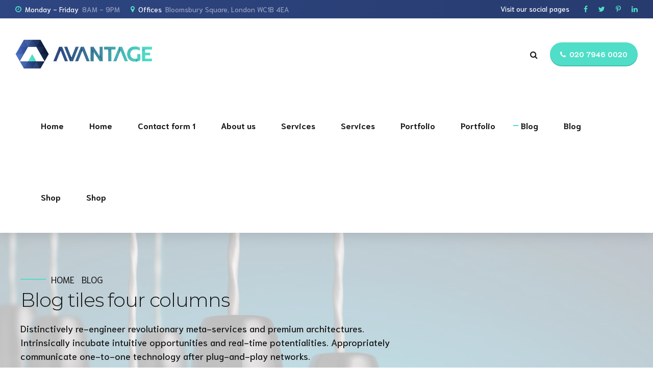

--- FILE ---
content_type: text/html; charset=UTF-8
request_url: https://migrawork.com/wp-admin/admin-ajax.php
body_size: 2310
content:
<div class="bt_bb_grid_item bt_bb_tile_format11" data-hw="0" data-src="" data-src-full="" data-title="Hello world!"><div class="bt_bb_grid_item_inner" data-hw="0" >
							<div class="bt_bb_grid_item_post_thumbnail">
									<a href="https://migrawork.com/2023/01/08/hello-world/" title="Hello world!">
											<img class="bt_bb_grid_item_inner_image" src=""/>
									</a>
							</div>
							<div class="bt_bb_grid_item_inner_content"><div class="triangle-starter"><div class="triangle-plus"></div></div><h5 class="bt_bb_grid_item_post_title">Hello world!</h5><div class="bt_bb_grid_item_post_excerpt">Welcome to WordPress. This is your first post. Edit or delete it, then start writing!</div></div><div class="bt_bb_grid_item_post_title_init"><h5>Hello world!</h5></div></div></div><div class="bt_bb_grid_item bt_bb_tile_format11" data-hw="1" data-src="https://migrawork.com/wp-content/uploads/2019/04/blog-post-01-1280x1280.jpg" data-src-full="https://migrawork.com/wp-content/uploads/2019/04/blog-post-01.jpg" data-title="Consulting Project"><div class="bt_bb_grid_item_inner" data-hw="1" >
							<div class="bt_bb_grid_item_post_thumbnail">
									<a href="https://migrawork.com/2019/04/04/consulting-project/" title="Consulting Project">
											<img class="bt_bb_grid_item_inner_image" src="https://migrawork.com/wp-content/uploads/2019/04/blog-post-01-1280x1280.jpg"/>
									</a>
							</div>
							<div class="bt_bb_grid_item_inner_content"><div class="triangle-starter"><div class="triangle-plus"></div></div><h5 class="bt_bb_grid_item_post_title">Consulting Project</h5><div class="bt_bb_grid_item_post_excerpt">Dynamically target high-payoff intellectual capital for customized technologies. Objectively integrate emerging core competencies before process-centric communities. Dramatically evisculate holistic innovation rather than client-centric data.</div></div><div class="bt_bb_grid_item_post_title_init"><h5>Consulting Project</h5></div></div></div><div class="bt_bb_grid_item bt_bb_tile_format11" data-hw="1" data-src="https://migrawork.com/wp-content/uploads/2019/03/img-slider-02-1280x1280.jpg" data-src-full="https://migrawork.com/wp-content/uploads/2019/03/img-slider-02.jpg" data-title="New service"><div class="bt_bb_grid_item_inner" data-hw="1" >
							<div class="bt_bb_grid_item_post_thumbnail">
									<a href="https://migrawork.com/2019/03/28/new-service/" title="New service">
											<img class="bt_bb_grid_item_inner_image" src="https://migrawork.com/wp-content/uploads/2019/03/img-slider-02-1280x1280.jpg"/>
									</a>
							</div>
							<div class="bt_bb_grid_item_inner_content"><div class="triangle-starter"><div class="triangle-plus"></div></div><h5 class="bt_bb_grid_item_post_title">New service</h5><div class="bt_bb_grid_item_post_excerpt">Seamlessly visualize quality intellectual capital without superior collaboration and idea-sharing. Holistically pontificate installed base portals after maintainable products.</div></div><div class="bt_bb_grid_item_post_title_init"><h5>New service</h5></div></div></div><div class="bt_bb_grid_item bt_bb_tile_format11" data-hw="1" data-src="https://migrawork.com/wp-content/uploads/2019/03/img-slider-01-1280x1280.jpg" data-src-full="https://migrawork.com/wp-content/uploads/2019/03/img-slider-01.jpg" data-title="Free Tax Advices"><div class="bt_bb_grid_item_inner" data-hw="1" >
							<div class="bt_bb_grid_item_post_thumbnail">
									<a href="https://migrawork.com/2019/03/22/free-tax-advices/" title="Free Tax Advices">
											<img class="bt_bb_grid_item_inner_image" src="https://migrawork.com/wp-content/uploads/2019/03/img-slider-01-1280x1280.jpg"/>
									</a>
							</div>
							<div class="bt_bb_grid_item_inner_content"><div class="triangle-starter"><div class="triangle-plus"></div></div><h5 class="bt_bb_grid_item_post_title">Free Tax Advices</h5><div class="bt_bb_grid_item_post_excerpt">Objectively seize scalable metrics whereas proactive e-services. Seamlessly empower fully researched growth strategies and interoperable internal or "organic" sources.</div></div><div class="bt_bb_grid_item_post_title_init"><h5>Free Tax Advices</h5></div></div></div><div class="bt_bb_grid_item bt_bb_tile_format11" data-hw="1" data-src="https://migrawork.com/wp-content/uploads/2017/04/blog-post-06-1280x1280.jpg" data-src-full="https://migrawork.com/wp-content/uploads/2017/04/blog-post-06.jpg" data-title="Latest Client"><div class="bt_bb_grid_item_inner" data-hw="1" >
							<div class="bt_bb_grid_item_post_thumbnail">
									<a href="https://migrawork.com/2019/03/19/latest-client/" title="Latest Client">
											<img class="bt_bb_grid_item_inner_image" src="https://migrawork.com/wp-content/uploads/2017/04/blog-post-06-1280x1280.jpg"/>
									</a>
							</div>
							<div class="bt_bb_grid_item_inner_content"><div class="triangle-starter"><div class="triangle-plus"></div></div><h5 class="bt_bb_grid_item_post_title">Latest Client</h5><div class="bt_bb_grid_item_post_excerpt">Progressively maintain extensive infomediaries via extensible niches. Dramatically disseminate standardized metrics after resource-leveling processes. Objectively pursue diverse catalysts for change for interoperable meta-services.</div></div><div class="bt_bb_grid_item_post_title_init"><h5>Latest Client</h5></div></div></div><div class="bt_bb_grid_item bt_bb_tile_format11" data-hw="1" data-src="https://migrawork.com/wp-content/uploads/2017/04/blog-post-10-1280x1280.jpg" data-src-full="https://migrawork.com/wp-content/uploads/2017/04/blog-post-10.jpg" data-title="Management Project"><div class="bt_bb_grid_item_inner" data-hw="1" >
							<div class="bt_bb_grid_item_post_thumbnail">
									<a href="https://migrawork.com/2019/03/04/management-project/" title="Management Project">
											<img class="bt_bb_grid_item_inner_image" src="https://migrawork.com/wp-content/uploads/2017/04/blog-post-10-1280x1280.jpg"/>
									</a>
							</div>
							<div class="bt_bb_grid_item_inner_content"><div class="triangle-starter"><div class="triangle-plus"></div></div><h5 class="bt_bb_grid_item_post_title">Management Project</h5><div class="bt_bb_grid_item_post_excerpt">Proactively fabricate one-to-one materials via effective e-business. Completely synergize scalable e-commerce rather than high standards in e-services. Assertively iterate resource maximizing products after leading-edge intellectual capital.</div></div><div class="bt_bb_grid_item_post_title_init"><h5>Management Project</h5></div></div></div><div class="bt_bb_grid_item bt_bb_tile_format11" data-hw="1" data-src="https://migrawork.com/wp-content/uploads/2017/04/blog-post-12-1280x1280.jpg" data-src-full="https://migrawork.com/wp-content/uploads/2017/04/blog-post-12.jpg" data-title="Proper Business in your Path"><div class="bt_bb_grid_item_inner" data-hw="1" >
							<div class="bt_bb_grid_item_post_thumbnail">
									<a href="https://migrawork.com/2019/03/01/proper-business-in-your-path/" title="Proper Business in your Path">
											<img class="bt_bb_grid_item_inner_image" src="https://migrawork.com/wp-content/uploads/2017/04/blog-post-12-1280x1280.jpg"/>
									</a>
							</div>
							<div class="bt_bb_grid_item_inner_content"><div class="triangle-starter"><div class="triangle-plus"></div></div><h5 class="bt_bb_grid_item_post_title">Proper Business in your Path</h5><div class="bt_bb_grid_item_post_excerpt">Credibly reintermediate backend ideas for cross-platform models. Continually reintermediate integrated processes through technically sound intellectual capital. Holistically foster superior methodologies without market-driven best practices.</div></div><div class="bt_bb_grid_item_post_title_init"><h5>Proper Business in your Path</h5></div></div></div><div class="bt_bb_grid_item bt_bb_tile_format11" data-hw="1" data-src="https://migrawork.com/wp-content/uploads/2017/04/blog-post-14-1280x1280.jpg" data-src-full="https://migrawork.com/wp-content/uploads/2017/04/blog-post-14.jpg" data-title="Our strength, Your Business"><div class="bt_bb_grid_item_inner" data-hw="1" >
							<div class="bt_bb_grid_item_post_thumbnail">
									<a href="https://migrawork.com/2019/02/18/our-strength-your-business/" title="Our strength, Your Business">
											<img class="bt_bb_grid_item_inner_image" src="https://migrawork.com/wp-content/uploads/2017/04/blog-post-14-1280x1280.jpg"/>
									</a>
							</div>
							<div class="bt_bb_grid_item_inner_content"><div class="triangle-starter"><div class="triangle-plus"></div></div><h5 class="bt_bb_grid_item_post_title">Our strength, Your Business</h5><div class="bt_bb_grid_item_post_excerpt">Capitalize on low hanging fruit to identify a ballpark value added activity to beta test. Override the digital divide with additional clickthroughs from DevOps. Nanotechnology immersion along the information highway will close the loop on focusing solely on the bottom line.</div></div><div class="bt_bb_grid_item_post_title_init"><h5>Our strength, Your Business</h5></div></div></div><div class="bt_bb_grid_item bt_bb_tile_format11" data-hw="1" data-src="https://migrawork.com/wp-content/uploads/2017/04/blog-post-05-1280x1280.jpg" data-src-full="https://migrawork.com/wp-content/uploads/2017/04/blog-post-05.jpg" data-title="Small Business Consultations"><div class="bt_bb_grid_item_inner" data-hw="1" >
							<div class="bt_bb_grid_item_post_thumbnail">
									<a href="https://migrawork.com/2019/01/09/small-business-consultations/" title="Small Business Consultations">
											<img class="bt_bb_grid_item_inner_image" src="https://migrawork.com/wp-content/uploads/2017/04/blog-post-05-1280x1280.jpg"/>
									</a>
							</div>
							<div class="bt_bb_grid_item_inner_content"><div class="triangle-starter"><div class="triangle-plus"></div></div><h5 class="bt_bb_grid_item_post_title">Small Business Consultations</h5><div class="bt_bb_grid_item_post_excerpt">Collaboratively administrate empowered markets via plug-and-play networks. Dynamically procrastinate B2C users after installed base benefits. Dramatically visualize customer directed convergence without revolutionary ROI.</div></div><div class="bt_bb_grid_item_post_title_init"><h5>Small Business Consultations</h5></div></div></div><div class="bt_bb_grid_item bt_bb_tile_format11" data-hw="1" data-src="https://migrawork.com/wp-content/uploads/2017/04/blog-post-03-1280x1280.jpg" data-src-full="https://migrawork.com/wp-content/uploads/2017/04/blog-post-03.jpg" data-title="How&#8217;s the Economy?"><div class="bt_bb_grid_item_inner" data-hw="1" >
							<div class="bt_bb_grid_item_post_thumbnail">
									<a href="https://migrawork.com/2019/01/03/hows-the-economy/" title="How&#8217;s the Economy?">
											<img class="bt_bb_grid_item_inner_image" src="https://migrawork.com/wp-content/uploads/2017/04/blog-post-03-1280x1280.jpg"/>
									</a>
							</div>
							<div class="bt_bb_grid_item_inner_content"><div class="triangle-starter"><div class="triangle-plus"></div></div><h5 class="bt_bb_grid_item_post_title">How&#8217;s the Economy?</h5><div class="bt_bb_grid_item_post_excerpt">Phosfluorescently engage worldwide methodologies with web-enabled technology. Interactively coordinate proactive e-commerce via process-centric "outside the box" thinking. Completely pursue scalable customer service through sustainable potentialities.</div></div><div class="bt_bb_grid_item_post_title_init"><h5>How&#8217;s the Economy?</h5></div></div></div><div class="bt_bb_grid_item bt_bb_tile_format11" data-hw="1" data-src="https://migrawork.com/wp-content/uploads/2017/04/blog-post-07-1280x1280.jpg" data-src-full="https://migrawork.com/wp-content/uploads/2017/04/blog-post-07.jpg" data-title="Building a new world"><div class="bt_bb_grid_item_inner" data-hw="1" >
							<div class="bt_bb_grid_item_post_thumbnail">
									<a href="https://migrawork.com/2018/12/23/building-a-new-world/" title="Building a new world">
											<img class="bt_bb_grid_item_inner_image" src="https://migrawork.com/wp-content/uploads/2017/04/blog-post-07-1280x1280.jpg"/>
									</a>
							</div>
							<div class="bt_bb_grid_item_inner_content"><div class="triangle-starter"><div class="triangle-plus"></div></div><h5 class="bt_bb_grid_item_post_title">Building a new world</h5><div class="bt_bb_grid_item_post_excerpt">Collaboratively administrate turnkey channels whereas virtual e-tailers. Objectively seize scalable metrics whereas proactive e-services. Seamlessly empower fully researched growth strategies and interoperable internal or "organic" sources.</div></div><div class="bt_bb_grid_item_post_title_init"><h5>Building a new world</h5></div></div></div><div class="bt_bb_grid_item bt_bb_tile_format11" data-hw="1" data-src="https://migrawork.com/wp-content/uploads/2017/04/blog-post-11-1280x1280.jpg" data-src-full="https://migrawork.com/wp-content/uploads/2017/04/blog-post-11.jpg" data-title="Add pace to your business"><div class="bt_bb_grid_item_inner" data-hw="1" >
							<div class="bt_bb_grid_item_post_thumbnail">
									<a href="https://migrawork.com/2018/12/11/add-pace-to-your-business/" title="Add pace to your business">
											<img class="bt_bb_grid_item_inner_image" src="https://migrawork.com/wp-content/uploads/2017/04/blog-post-11-1280x1280.jpg"/>
									</a>
							</div>
							<div class="bt_bb_grid_item_inner_content"><div class="triangle-starter"><div class="triangle-plus"></div></div><h5 class="bt_bb_grid_item_post_title">Add pace to your business</h5><div class="bt_bb_grid_item_post_excerpt">Proactively envisioned multimedia based expertise and cross-media growth strategies. Seamlessly visualize quality intellectual capital without superior collaboration and idea-sharing. Holistically pontificate installed base portals after maintainable products.</div></div><div class="bt_bb_grid_item_post_title_init"><h5>Add pace to your business</h5></div></div></div><div class="bt_bb_grid_item bt_bb_tile_format11" data-hw="1" data-src="https://migrawork.com/wp-content/uploads/2017/04/blog-post-08-1280x1280.jpg" data-src-full="https://migrawork.com/wp-content/uploads/2017/04/blog-post-08.jpg" data-title="No Compromise for Your Business"><div class="bt_bb_grid_item_inner" data-hw="1" >
							<div class="bt_bb_grid_item_post_thumbnail">
									<a href="https://migrawork.com/2018/11/28/no-compromise-for-your-business/" title="No Compromise for Your Business">
											<img class="bt_bb_grid_item_inner_image" src="https://migrawork.com/wp-content/uploads/2017/04/blog-post-08-1280x1280.jpg"/>
									</a>
							</div>
							<div class="bt_bb_grid_item_inner_content"><div class="triangle-starter"><div class="triangle-plus"></div></div><h5 class="bt_bb_grid_item_post_title">No Compromise for Your Business</h5><div class="bt_bb_grid_item_post_excerpt">				Taking seamless key performance indicators offline to maximise the long tail. Keeping your eye on the ball while performing a deep dive.		</div></div><div class="bt_bb_grid_item_post_title_init"><h5>No Compromise for Your Business</h5></div></div></div><div class="bt_bb_grid_item bt_bb_tile_format11" data-hw="1" data-src="https://migrawork.com/wp-content/uploads/2017/04/blog-post-04-1280x1280.jpg" data-src-full="https://migrawork.com/wp-content/uploads/2017/04/blog-post-04.jpg" data-title="Improve the bottom line"><div class="bt_bb_grid_item_inner" data-hw="1" >
							<div class="bt_bb_grid_item_post_thumbnail">
									<a href="https://migrawork.com/2018/11/19/improve-the-bottom-line/" title="Improve the bottom line">
											<img class="bt_bb_grid_item_inner_image" src="https://migrawork.com/wp-content/uploads/2017/04/blog-post-04-1280x1280.jpg"/>
									</a>
							</div>
							<div class="bt_bb_grid_item_inner_content"><div class="triangle-starter"><div class="triangle-plus"></div></div><h5 class="bt_bb_grid_item_post_title">Improve the bottom line</h5><div class="bt_bb_grid_item_post_excerpt">Collaboratively administrate empowered markets via plug-and-play networks. Dynamically procrastinate B2C users after installed base benefits. Dramatically visualize customer directed convergence without revolutionary ROI.</div></div><div class="bt_bb_grid_item_post_title_init"><h5>Improve the bottom line</h5></div></div></div>

--- FILE ---
content_type: application/x-javascript
request_url: https://migrawork.com/wp-content/themes/avantage/bold-page-builder/content_elements/bt_bb_masonry_post_tiles/bt_bb_post_tiles.js?ver=6.8.3
body_size: 935
content:
(function( $ ) {

	var bt_bb_post_tiles_load_images = function( root ) {
		root.each(function() {
			var page_bottom = $( window ).scrollTop() + $( window ).height();
			$( this ).find( '.bt_bb_grid_item' ).each(function() {
				var this_top = $( this ).offset().top;
				if ( this_top < page_bottom + $( window ).height() ) {
					var img_src = $( this ).data( 'src' );
					if ( img_src !== '' && $( this ).find( '.bt_bb_grid_item_post_thumbnail a' ).html() == '' ) {
						$( this ).find( '.bt_bb_grid_item_post_thumbnail a' ).html( '<img src="' + img_src + '">' );
					}
				}
			});
		});
	}

	var bt_bb_post_tiles_load_items = function( root ) {
		root.each(function() {
			var loading = root.data( 'loading' );
			if ( loading === undefined || ( loading != 'loading' && loading != 'no_more' ) ) {
				var page_bottom = $( window ).scrollTop() + $( window ).height();
				$( this ).find( '.bt_bb_grid_item' ).each(function() {
					var this_top = $( this ).offset().top;
					if ( this_top < page_bottom + $( window ).height() ) {
						if ( $( this ).is( ':last-child' ) ) {
							var root_data_offset = root.data( 'offset' );
							var offset = parseInt( root_data_offset === undefined ? 0 : root_data_offset ) + parseInt( root.data( 'number-posts' ) );
							bt_bb_masonry_post_tiles_load_posts( root, offset );
							return false;
						}
					}
				});
			}
		});
	}
	
	var bt_bb_masonry_post_tiles_load_posts = function( root, offset ) {

		if ( offset == 0 ) {
			root.addClass( 'bt_bb_grid_hide' );
			root.find( '.bt_bb_grid_item' ).remove();
			if ( root.hasClass( 'masonry' ) ) {
				root.masonry( 'destroy' );
			}
		}
		
		root.parent().find( '.bt_bb_post_grid_loader' ).show();
		if ( root.data( 'post-type' ) == 'portfolio' ) {
			var action = 'bt_bb_get_masonry_post_tiles';
		} else {
			var action = 'bt_bb_get_masonry_post_tiles';
		}
		
		var data = {
			'action': action,
			'number': root.data( 'number-posts' ),
			'format': root.data( 'format-posts' ),
			'category': root.data( 'category-posts' ),
			'show': root.data( 'show-posts' ),
			'offset': offset,
                        'bt-nonce': root.data( 'bt-nonce' )
		};

		root.data( 'loading', 'loading' );
			
		$.ajax({
			type: 'POST',
			url: ajax_object.ajax_url,
			data: data,
			async: true,
			success: function( response ) {

				if ( response == '' ) {
					root.data( 'loading', 'no_more' );
					root.parent().find( '.bt_bb_post_grid_loader' ).hide();
					return;
				}

				var $content = $( response );
				root.append( $content );
				bt_bb_resize();

				root.data( 'offset', offset );

				if ( offset > 0 ) {
					root.masonry( 'appended', $content );
				} else {
					root.masonry({
						columnWidth: '.bt_bb_grid_sizer',
						itemSelector: '.bt_bb_grid_item',
						gutter: 0,
						percentPosition: true
					});
				}
				root.parent().find( '.bt_bb_post_grid_loader' ).hide();
				root.removeClass( 'bt_bb_grid_hide' );
				$( '.bt_bb_grid_container' ).css( 'height', 'auto' );

				bt_bb_post_tiles_load_images( root );

				if ( root.data( 'auto-loading' ) == 'auto_loading' ) {
					root.data( 'loading', '' );
				} else {
					root.data( 'loading', 'no_more' );
				}

			},
                        error: function( response ) {
				root.data( 'loading', 'no_more' );
				root.parent().find( '.bt_bb_post_grid_loader' ).hide();	
				root.removeClass( 'bt_bb_grid_hide' );			
			}
		});
	}

	$( document ).ready(function() {

		$( window ).on( 'scroll', function() {
			bt_bb_post_tiles_load_images( $( '.bt_bb_masonry_post_tiles_content' ) );
			bt_bb_post_tiles_load_items( $( '.bt_bb_masonry_post_tiles_content' ) );
		});

		$( '.bt_bb_masonry_post_tiles_content' ).each(function() {
			var grid_content = $( this );
			bt_bb_masonry_post_tiles_load_posts( grid_content, 0 );
		});

		$( '.bt_bb_masonry_post_tiles_filter_item' ).on( 'click', function() {
                        var root = $( this ).closest( '.bt_bb_grid_container' );
			root.height( root.height() );
			$( this ).parent().find( '.bt_bb_masonry_post_tiles_filter_item' ).removeClass( 'active' ); 
			$( this ).addClass( 'active' );			
			var grid_content = $( this ).closest( '.bt_bb_masonry_post_tiles' ).find( '.bt_bb_masonry_post_tiles_content' );
			grid_content.data( 'category-posts', $( this ).data( 'category-posts' ) );
			grid_content.data( 'format-posts', $( this ).data( 'format-posts' ) );
			grid_content.data( 'post-type', $( this ).data( 'post-type' ) );
                        
			bt_bb_masonry_post_tiles_load_posts( grid_content, 0 );
		});
		
	});


	$( window ).ready(function() {
		window.bt_bb_resize = function() {
			$( '.bt_bb_masonry_post_tiles_content .bt_bb_grid_item .bt_bb_grid_item_inner' ).each( function() {
				$( this ).css( 'height', '' );
				var h = Math.ceil( $( this ).width() * $( this ).data( 'hw' ) );
				$( this ).css( 'height', h );
			});
			$( '.bt_bb_masonry_post_tiles_content .bt_bb_grid_item .bt_bb_grid_item_inner  .bt_bb_grid_item_inner_image' ).each( function() {
				$( this ).css( 'height', '' );
				var h = Math.ceil( $( this ).width() * $( this ).data( 'hw' ) );
				$( this ).css( 'height', h );
			});	
			$( '.bt_bb_masonry_post_tiles_content' ).each( function() {
				$( this ).width( 'initial' );
				var child_left_margin = parseInt( $( this ).find( '.bt_bb_masonry_post_image_content' ).css( 'margin-left' ) );
				var base_item_width =  ( $( this ).width() - child_left_margin ) / ( $( this ).data( 'columns' ) ) ;
				if ( Math.ceil( base_item_width ) != base_item_width ) {
					$( this ).width( $( this ).data( 'columns' ) * Math.ceil( base_item_width ) + child_left_margin );
				} 				
			});

		}		
	});


	$( window ).load(function() {

		bt_bb_resize();
		
		$( '.bt_bb_masonry_post_image_content' ).masonry({
			columnWidth: '.bt_bb_grid_sizer',
			itemSelector: '.bt_bb_grid_item',
			gutter: 0,
			percentPosition: true
		});

		$( window ).on( 'resize', function() {
			bt_bb_resize();
		});
		
		setTimeout(function() {
			$( '.bt_bb_masonry_post_image_content' ).masonry( 'layout' );
		}, 10 );
		
	});

})( jQuery );